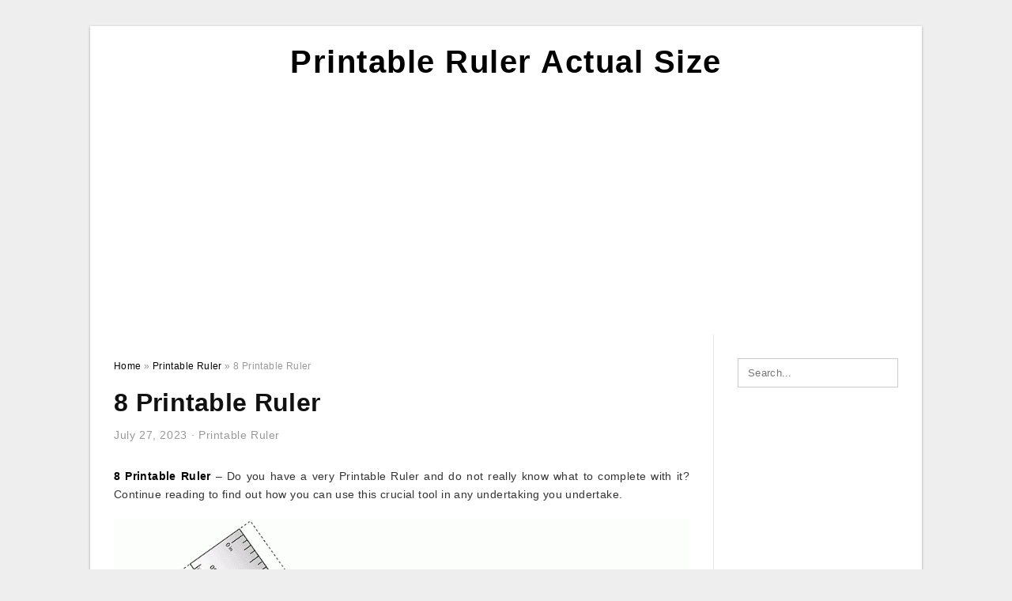

--- FILE ---
content_type: text/html; charset=UTF-8
request_url: https://printableruleractualsize.com/8-printable-ruler/
body_size: 9940
content:
<!DOCTYPE html>
<html lang="en-US" prefix="og: https://ogp.me/ns#">
<head>
	<script async src="https://pagead2.googlesyndication.com/pagead/js/adsbygoogle.js?client=ca-pub-8727819884655053"
     crossorigin="anonymous"></script>
<meta charset="UTF-8">
<meta name="viewport" content="width=device-width, initial-scale=1, maximum-scale=1, user-scalable=0">
<link rel="profile" href="https://gmpg.org/xfn/11">
<link rel="pingback" href="https://printableruleractualsize.com/xmlrpc.php">
<link rel="stylesheet" href="https://cdnjs.cloudflare.com/ajax/libs/font-awesome/4.7.0/css/font-awesome.min.css">
<!-- Icon -->
<link href='' rel='icon' type='image/x-icon'/>

	<style>img:is([sizes="auto" i], [sizes^="auto," i]) { contain-intrinsic-size: 3000px 1500px }</style>
	
<!-- Search Engine Optimization by Rank Math - https://rankmath.com/ -->
<title>8 Printable Ruler - Printable Ruler Actual Size</title>
<meta name="description" content="8 Printable Ruler - Do you have a very Printable Ruler and do not really know what to complete with it? Continue reading to find out how you can use this"/>
<meta name="robots" content="follow, index, max-snippet:-1, max-video-preview:-1, max-image-preview:large"/>
<link rel="canonical" href="https://printableruleractualsize.com/8-printable-ruler/" />
<meta property="og:locale" content="en_US" />
<meta property="og:type" content="article" />
<meta property="og:title" content="8 Printable Ruler - Printable Ruler Actual Size" />
<meta property="og:description" content="8 Printable Ruler - Do you have a very Printable Ruler and do not really know what to complete with it? Continue reading to find out how you can use this" />
<meta property="og:url" content="https://printableruleractualsize.com/8-printable-ruler/" />
<meta property="og:site_name" content="Printable Ruler Actual Size" />
<meta property="article:tag" content="1/8 printable ruler" />
<meta property="article:tag" content="8 inch printable ruler" />
<meta property="article:section" content="Printable Ruler" />
<meta property="og:image" content="https://printableruleractualsize.com/wp-content/uploads/2020/04/printable-ruler-your-free-and-accurate-printable-ruler-7.gif" />
<meta property="og:image:secure_url" content="https://printableruleractualsize.com/wp-content/uploads/2020/04/printable-ruler-your-free-and-accurate-printable-ruler-7.gif" />
<meta property="og:image:width" content="900" />
<meta property="og:image:height" content="900" />
<meta property="og:image:alt" content="Printable-Ruler - Your Free And Accurate Printable Ruler!" />
<meta property="og:image:type" content="image/gif" />
<meta property="article:published_time" content="2023-07-27T06:24:57+07:00" />
<meta name="twitter:card" content="summary_large_image" />
<meta name="twitter:title" content="8 Printable Ruler - Printable Ruler Actual Size" />
<meta name="twitter:description" content="8 Printable Ruler - Do you have a very Printable Ruler and do not really know what to complete with it? Continue reading to find out how you can use this" />
<meta name="twitter:image" content="https://printableruleractualsize.com/wp-content/uploads/2020/04/printable-ruler-your-free-and-accurate-printable-ruler-7.gif" />
<meta name="twitter:label1" content="Written by" />
<meta name="twitter:data1" content="Margaret E. Peltier" />
<meta name="twitter:label2" content="Time to read" />
<meta name="twitter:data2" content="2 minutes" />
<script type="application/ld+json" class="rank-math-schema">{"@context":"https://schema.org","@graph":[{"@type":["Person","Organization"],"@id":"https://printableruleractualsize.com/#person","name":"Printable Ruler Actual Size"},{"@type":"WebSite","@id":"https://printableruleractualsize.com/#website","url":"https://printableruleractualsize.com","name":"Printable Ruler Actual Size","publisher":{"@id":"https://printableruleractualsize.com/#person"},"inLanguage":"en-US"},{"@type":"ImageObject","@id":"https://printableruleractualsize.com/wp-content/uploads/2020/04/printable-ruler-your-free-and-accurate-printable-ruler-7.gif","url":"https://printableruleractualsize.com/wp-content/uploads/2020/04/printable-ruler-your-free-and-accurate-printable-ruler-7.gif","width":"900","height":"900","caption":"Printable-Ruler - Your Free And Accurate Printable Ruler!","inLanguage":"en-US"},{"@type":"WebPage","@id":"https://printableruleractualsize.com/8-printable-ruler/#webpage","url":"https://printableruleractualsize.com/8-printable-ruler/","name":"8 Printable Ruler - Printable Ruler Actual Size","datePublished":"2023-07-27T06:24:57+07:00","dateModified":"2023-07-27T06:24:57+07:00","isPartOf":{"@id":"https://printableruleractualsize.com/#website"},"primaryImageOfPage":{"@id":"https://printableruleractualsize.com/wp-content/uploads/2020/04/printable-ruler-your-free-and-accurate-printable-ruler-7.gif"},"inLanguage":"en-US"},{"@type":"Person","@id":"https://printableruleractualsize.com/author/bismillah/","name":"Margaret E. Peltier","url":"https://printableruleractualsize.com/author/bismillah/","image":{"@type":"ImageObject","@id":"https://secure.gravatar.com/avatar/866dd84e920766c4334da88577e43d8854bb7a9d32fe320ca412475f18184cb6?s=96&amp;d=mm&amp;r=g","url":"https://secure.gravatar.com/avatar/866dd84e920766c4334da88577e43d8854bb7a9d32fe320ca412475f18184cb6?s=96&amp;d=mm&amp;r=g","caption":"Margaret E. Peltier","inLanguage":"en-US"}},{"@type":"BlogPosting","headline":"8 Printable Ruler - Printable Ruler Actual Size","datePublished":"2023-07-27T06:24:57+07:00","dateModified":"2023-07-27T06:24:57+07:00","articleSection":"Printable Ruler","author":{"@id":"https://printableruleractualsize.com/author/bismillah/","name":"Margaret E. Peltier"},"publisher":{"@id":"https://printableruleractualsize.com/#person"},"description":"8 Printable Ruler - Do you have a very Printable Ruler and do not really know what to complete with it? Continue reading to find out how you can use this","name":"8 Printable Ruler - Printable Ruler Actual Size","@id":"https://printableruleractualsize.com/8-printable-ruler/#richSnippet","isPartOf":{"@id":"https://printableruleractualsize.com/8-printable-ruler/#webpage"},"image":{"@id":"https://printableruleractualsize.com/wp-content/uploads/2020/04/printable-ruler-your-free-and-accurate-printable-ruler-7.gif"},"inLanguage":"en-US","mainEntityOfPage":{"@id":"https://printableruleractualsize.com/8-printable-ruler/#webpage"}}]}</script>
<!-- /Rank Math WordPress SEO plugin -->

<link rel="alternate" type="application/rss+xml" title="Printable Ruler Actual Size &raquo; Feed" href="https://printableruleractualsize.com/feed/" />
<link rel="alternate" type="application/rss+xml" title="Printable Ruler Actual Size &raquo; Comments Feed" href="https://printableruleractualsize.com/comments/feed/" />
<style id='wp-emoji-styles-inline-css' type='text/css'>

	img.wp-smiley, img.emoji {
		display: inline !important;
		border: none !important;
		box-shadow: none !important;
		height: 1em !important;
		width: 1em !important;
		margin: 0 0.07em !important;
		vertical-align: -0.1em !important;
		background: none !important;
		padding: 0 !important;
	}
</style>
<link rel='stylesheet' id='wp-block-library-css' href='https://printableruleractualsize.com/wp-includes/css/dist/block-library/style.min.css?ver=6.8.3' type='text/css' media='all' />
<style id='classic-theme-styles-inline-css' type='text/css'>
/*! This file is auto-generated */
.wp-block-button__link{color:#fff;background-color:#32373c;border-radius:9999px;box-shadow:none;text-decoration:none;padding:calc(.667em + 2px) calc(1.333em + 2px);font-size:1.125em}.wp-block-file__button{background:#32373c;color:#fff;text-decoration:none}
</style>
<style id='global-styles-inline-css' type='text/css'>
:root{--wp--preset--aspect-ratio--square: 1;--wp--preset--aspect-ratio--4-3: 4/3;--wp--preset--aspect-ratio--3-4: 3/4;--wp--preset--aspect-ratio--3-2: 3/2;--wp--preset--aspect-ratio--2-3: 2/3;--wp--preset--aspect-ratio--16-9: 16/9;--wp--preset--aspect-ratio--9-16: 9/16;--wp--preset--color--black: #000000;--wp--preset--color--cyan-bluish-gray: #abb8c3;--wp--preset--color--white: #ffffff;--wp--preset--color--pale-pink: #f78da7;--wp--preset--color--vivid-red: #cf2e2e;--wp--preset--color--luminous-vivid-orange: #ff6900;--wp--preset--color--luminous-vivid-amber: #fcb900;--wp--preset--color--light-green-cyan: #7bdcb5;--wp--preset--color--vivid-green-cyan: #00d084;--wp--preset--color--pale-cyan-blue: #8ed1fc;--wp--preset--color--vivid-cyan-blue: #0693e3;--wp--preset--color--vivid-purple: #9b51e0;--wp--preset--gradient--vivid-cyan-blue-to-vivid-purple: linear-gradient(135deg,rgba(6,147,227,1) 0%,rgb(155,81,224) 100%);--wp--preset--gradient--light-green-cyan-to-vivid-green-cyan: linear-gradient(135deg,rgb(122,220,180) 0%,rgb(0,208,130) 100%);--wp--preset--gradient--luminous-vivid-amber-to-luminous-vivid-orange: linear-gradient(135deg,rgba(252,185,0,1) 0%,rgba(255,105,0,1) 100%);--wp--preset--gradient--luminous-vivid-orange-to-vivid-red: linear-gradient(135deg,rgba(255,105,0,1) 0%,rgb(207,46,46) 100%);--wp--preset--gradient--very-light-gray-to-cyan-bluish-gray: linear-gradient(135deg,rgb(238,238,238) 0%,rgb(169,184,195) 100%);--wp--preset--gradient--cool-to-warm-spectrum: linear-gradient(135deg,rgb(74,234,220) 0%,rgb(151,120,209) 20%,rgb(207,42,186) 40%,rgb(238,44,130) 60%,rgb(251,105,98) 80%,rgb(254,248,76) 100%);--wp--preset--gradient--blush-light-purple: linear-gradient(135deg,rgb(255,206,236) 0%,rgb(152,150,240) 100%);--wp--preset--gradient--blush-bordeaux: linear-gradient(135deg,rgb(254,205,165) 0%,rgb(254,45,45) 50%,rgb(107,0,62) 100%);--wp--preset--gradient--luminous-dusk: linear-gradient(135deg,rgb(255,203,112) 0%,rgb(199,81,192) 50%,rgb(65,88,208) 100%);--wp--preset--gradient--pale-ocean: linear-gradient(135deg,rgb(255,245,203) 0%,rgb(182,227,212) 50%,rgb(51,167,181) 100%);--wp--preset--gradient--electric-grass: linear-gradient(135deg,rgb(202,248,128) 0%,rgb(113,206,126) 100%);--wp--preset--gradient--midnight: linear-gradient(135deg,rgb(2,3,129) 0%,rgb(40,116,252) 100%);--wp--preset--font-size--small: 13px;--wp--preset--font-size--medium: 20px;--wp--preset--font-size--large: 36px;--wp--preset--font-size--x-large: 42px;--wp--preset--spacing--20: 0.44rem;--wp--preset--spacing--30: 0.67rem;--wp--preset--spacing--40: 1rem;--wp--preset--spacing--50: 1.5rem;--wp--preset--spacing--60: 2.25rem;--wp--preset--spacing--70: 3.38rem;--wp--preset--spacing--80: 5.06rem;--wp--preset--shadow--natural: 6px 6px 9px rgba(0, 0, 0, 0.2);--wp--preset--shadow--deep: 12px 12px 50px rgba(0, 0, 0, 0.4);--wp--preset--shadow--sharp: 6px 6px 0px rgba(0, 0, 0, 0.2);--wp--preset--shadow--outlined: 6px 6px 0px -3px rgba(255, 255, 255, 1), 6px 6px rgba(0, 0, 0, 1);--wp--preset--shadow--crisp: 6px 6px 0px rgba(0, 0, 0, 1);}:where(.is-layout-flex){gap: 0.5em;}:where(.is-layout-grid){gap: 0.5em;}body .is-layout-flex{display: flex;}.is-layout-flex{flex-wrap: wrap;align-items: center;}.is-layout-flex > :is(*, div){margin: 0;}body .is-layout-grid{display: grid;}.is-layout-grid > :is(*, div){margin: 0;}:where(.wp-block-columns.is-layout-flex){gap: 2em;}:where(.wp-block-columns.is-layout-grid){gap: 2em;}:where(.wp-block-post-template.is-layout-flex){gap: 1.25em;}:where(.wp-block-post-template.is-layout-grid){gap: 1.25em;}.has-black-color{color: var(--wp--preset--color--black) !important;}.has-cyan-bluish-gray-color{color: var(--wp--preset--color--cyan-bluish-gray) !important;}.has-white-color{color: var(--wp--preset--color--white) !important;}.has-pale-pink-color{color: var(--wp--preset--color--pale-pink) !important;}.has-vivid-red-color{color: var(--wp--preset--color--vivid-red) !important;}.has-luminous-vivid-orange-color{color: var(--wp--preset--color--luminous-vivid-orange) !important;}.has-luminous-vivid-amber-color{color: var(--wp--preset--color--luminous-vivid-amber) !important;}.has-light-green-cyan-color{color: var(--wp--preset--color--light-green-cyan) !important;}.has-vivid-green-cyan-color{color: var(--wp--preset--color--vivid-green-cyan) !important;}.has-pale-cyan-blue-color{color: var(--wp--preset--color--pale-cyan-blue) !important;}.has-vivid-cyan-blue-color{color: var(--wp--preset--color--vivid-cyan-blue) !important;}.has-vivid-purple-color{color: var(--wp--preset--color--vivid-purple) !important;}.has-black-background-color{background-color: var(--wp--preset--color--black) !important;}.has-cyan-bluish-gray-background-color{background-color: var(--wp--preset--color--cyan-bluish-gray) !important;}.has-white-background-color{background-color: var(--wp--preset--color--white) !important;}.has-pale-pink-background-color{background-color: var(--wp--preset--color--pale-pink) !important;}.has-vivid-red-background-color{background-color: var(--wp--preset--color--vivid-red) !important;}.has-luminous-vivid-orange-background-color{background-color: var(--wp--preset--color--luminous-vivid-orange) !important;}.has-luminous-vivid-amber-background-color{background-color: var(--wp--preset--color--luminous-vivid-amber) !important;}.has-light-green-cyan-background-color{background-color: var(--wp--preset--color--light-green-cyan) !important;}.has-vivid-green-cyan-background-color{background-color: var(--wp--preset--color--vivid-green-cyan) !important;}.has-pale-cyan-blue-background-color{background-color: var(--wp--preset--color--pale-cyan-blue) !important;}.has-vivid-cyan-blue-background-color{background-color: var(--wp--preset--color--vivid-cyan-blue) !important;}.has-vivid-purple-background-color{background-color: var(--wp--preset--color--vivid-purple) !important;}.has-black-border-color{border-color: var(--wp--preset--color--black) !important;}.has-cyan-bluish-gray-border-color{border-color: var(--wp--preset--color--cyan-bluish-gray) !important;}.has-white-border-color{border-color: var(--wp--preset--color--white) !important;}.has-pale-pink-border-color{border-color: var(--wp--preset--color--pale-pink) !important;}.has-vivid-red-border-color{border-color: var(--wp--preset--color--vivid-red) !important;}.has-luminous-vivid-orange-border-color{border-color: var(--wp--preset--color--luminous-vivid-orange) !important;}.has-luminous-vivid-amber-border-color{border-color: var(--wp--preset--color--luminous-vivid-amber) !important;}.has-light-green-cyan-border-color{border-color: var(--wp--preset--color--light-green-cyan) !important;}.has-vivid-green-cyan-border-color{border-color: var(--wp--preset--color--vivid-green-cyan) !important;}.has-pale-cyan-blue-border-color{border-color: var(--wp--preset--color--pale-cyan-blue) !important;}.has-vivid-cyan-blue-border-color{border-color: var(--wp--preset--color--vivid-cyan-blue) !important;}.has-vivid-purple-border-color{border-color: var(--wp--preset--color--vivid-purple) !important;}.has-vivid-cyan-blue-to-vivid-purple-gradient-background{background: var(--wp--preset--gradient--vivid-cyan-blue-to-vivid-purple) !important;}.has-light-green-cyan-to-vivid-green-cyan-gradient-background{background: var(--wp--preset--gradient--light-green-cyan-to-vivid-green-cyan) !important;}.has-luminous-vivid-amber-to-luminous-vivid-orange-gradient-background{background: var(--wp--preset--gradient--luminous-vivid-amber-to-luminous-vivid-orange) !important;}.has-luminous-vivid-orange-to-vivid-red-gradient-background{background: var(--wp--preset--gradient--luminous-vivid-orange-to-vivid-red) !important;}.has-very-light-gray-to-cyan-bluish-gray-gradient-background{background: var(--wp--preset--gradient--very-light-gray-to-cyan-bluish-gray) !important;}.has-cool-to-warm-spectrum-gradient-background{background: var(--wp--preset--gradient--cool-to-warm-spectrum) !important;}.has-blush-light-purple-gradient-background{background: var(--wp--preset--gradient--blush-light-purple) !important;}.has-blush-bordeaux-gradient-background{background: var(--wp--preset--gradient--blush-bordeaux) !important;}.has-luminous-dusk-gradient-background{background: var(--wp--preset--gradient--luminous-dusk) !important;}.has-pale-ocean-gradient-background{background: var(--wp--preset--gradient--pale-ocean) !important;}.has-electric-grass-gradient-background{background: var(--wp--preset--gradient--electric-grass) !important;}.has-midnight-gradient-background{background: var(--wp--preset--gradient--midnight) !important;}.has-small-font-size{font-size: var(--wp--preset--font-size--small) !important;}.has-medium-font-size{font-size: var(--wp--preset--font-size--medium) !important;}.has-large-font-size{font-size: var(--wp--preset--font-size--large) !important;}.has-x-large-font-size{font-size: var(--wp--preset--font-size--x-large) !important;}
:where(.wp-block-post-template.is-layout-flex){gap: 1.25em;}:where(.wp-block-post-template.is-layout-grid){gap: 1.25em;}
:where(.wp-block-columns.is-layout-flex){gap: 2em;}:where(.wp-block-columns.is-layout-grid){gap: 2em;}
:root :where(.wp-block-pullquote){font-size: 1.5em;line-height: 1.6;}
</style>
<link rel='stylesheet' id='themejazz-style-css' href='https://printableruleractualsize.com/wp-content/themes/theme-ultimage/style.css?ver=1' type='text/css' media='all' />
<link rel="https://api.w.org/" href="https://printableruleractualsize.com/wp-json/" /><link rel="alternate" title="JSON" type="application/json" href="https://printableruleractualsize.com/wp-json/wp/v2/posts/533" /><link rel="EditURI" type="application/rsd+xml" title="RSD" href="https://printableruleractualsize.com/xmlrpc.php?rsd" />
<meta name="generator" content="WordPress 6.8.3" />
<link rel='shortlink' href='https://printableruleractualsize.com/?p=533' />
<link rel="alternate" title="oEmbed (JSON)" type="application/json+oembed" href="https://printableruleractualsize.com/wp-json/oembed/1.0/embed?url=https%3A%2F%2Fprintableruleractualsize.com%2F8-printable-ruler%2F" />
<link rel="alternate" title="oEmbed (XML)" type="text/xml+oembed" href="https://printableruleractualsize.com/wp-json/oembed/1.0/embed?url=https%3A%2F%2Fprintableruleractualsize.com%2F8-printable-ruler%2F&#038;format=xml" />

<style media="screen">
    
            /*Site Padding*/
        #page{
        	margin-top: 10px;
            margin-bottom: 0px;
        }
    </style>

<style type="text/css" title="dynamic-css" class="options-output">#content #primary.col-md-9,#attachment.col-md-9{border-right:1px solid #E8E8E8;}.site-footer .widget-footer .widget ul li{border-bottom:1px solid #cccccc;}.site-content{background-color:#fff;}#secondary .widget ul li{border-bottom:1px solid #eeeeee;}</style>	
	<link rel="stylesheet" href="https://cdnjs.cloudflare.com/ajax/libs/font-awesome/4.7.0/css/font-awesome.min.css">
	
</head>

<body data-rsssl=1 class="wp-singular post-template-default single single-post postid-533 single-format-standard wp-theme-theme-ultimage">

	<div class="top-navigation">
		<div class="container default-width"  >
					</div>
	</div>

	
<div id="page" class="hfeed site container default-width"  >
	<a class="skip-link screen-reader-text" href="#content">Skip to content</a>

	<header id="masthead" class="site-header">
		<div class="row">
		<!-- Site Branding Code -->
				<div class="site-branding logo-center">

							<div class="main-site-title">
											<h2 class="site-title"><a href="https://printableruleractualsize.com/" rel="home">Printable Ruler Actual Size</a></h2>
																<p class="site-description"></p>
									</div>
			
			<!-- Header Ad, Display Search Form If Empty -->
			
			<!-- Header Search Form -->
			
			<div class="clearfix"></div>
		</div><!-- .site-branding -->
				</div>

			</header><!-- #masthead -->
	
	<script async src="https://pagead2.googlesyndication.com/pagead/js/adsbygoogle.js?client=ca-pub-8727819884655053"
     crossorigin="anonymous"></script>
<!-- Responsif -->
<ins class="adsbygoogle"
     style="display:block"
     data-ad-client="ca-pub-8727819884655053"
     data-ad-slot="1802855158"
     data-ad-format="auto"
     data-full-width-responsive="true"></ins>
<script>
     (adsbygoogle = window.adsbygoogle || []).push({});
</script>

	<div id="content" class="site-content clearfix">

	<div id="primary" class="content-area col-md-9 col-sm-8">
		<main id="main" class="site-main">

		
			<div class="breadcrumbs"><span itemscope itemtype="http://data-vocabulary.org/Breadcrumb"><a href="https://printableruleractualsize.com/" itemprop="url"><span itemprop="title">Home</span></a></span> <span class="sep"> &raquo; </span> <span itemscope itemtype="http://data-vocabulary.org/Breadcrumb"><a href="https://printableruleractualsize.com/category/printable-ruler/" itemprop="url"><span itemprop="title">Printable Ruler</span></a></span> <span class="sep"> &raquo; </span> <span class="current">8 Printable Ruler</span></div><!-- .breadcrumbs -->
			
<article id="post-533" class="post-533 post type-post status-publish format-standard has-post-thumbnail hentry category-printable-ruler tag-1-8-printable-ruler tag-8-inch-printable-ruler">
	<header class="entry-header">
		<h1 class="entry-title">8 Printable Ruler</h1>		<div class="entry-meta ">
			<span class="posted-on"><time class="entry-date published updated" datetime="2023-07-27T06:24:57+07:00">July 27, 2023</time></span><span class="meta-sep">&middot;</span><span class="categories-list"> <a href="https://printableruleractualsize.com/category/printable-ruler/" rel="category tag">Printable Ruler</a></span><span class="byline"> by <span class="author vcard"><a class="url fn n" href="https://printableruleractualsize.com/author/bismillah/">Margaret E. Peltier</a></span></span>		</div><!-- .entry-meta -->

	</header><!-- .entry-header -->

	<div class="entry-content clearfix">

		
		
		
		<p style="text-align: justify;"><a href="https://printableruleractualsize.com/"><strong>8 Printable Ruler</strong></a> &#8211; Do you have a very Printable Ruler and do not really know what to complete with it? Continue reading to find out how you can use this crucial tool in any undertaking you undertake.</p>
<p style="text-align: center;"><a href="https://printableruleractualsize.com/8-printable-ruler/printable-ruler-your-free-and-accurate-printable-ruler-8/"><img decoding="async" src="https://printableruleractualsize.com/wp-content/uploads/2020/04/printable-ruler-your-free-and-accurate-printable-ruler-7.gif" alt="Printable-Ruler - Your Free And Accurate Printable Ruler!" title="printable ruler your free and accurate printable ruler 7"></a></p>
<p style="text-align: justify;">There are numerous Printer accessible today and many of these appear with the basic features. You&#8217;ll be able to pick a smaller sized product that prints only on black ink or a larger one that prints on a wide variety of colors. With these 2 inside your palms, the two questions which can be on your thoughts will likely be how to utilize them and exactly where to use them.</p>
<p style="text-align: justify;">With all the abilities of today&#8217;s printers, one of the most critical resources may be the paper and this can be utilized for easy uses or for sophisticated requirements. To start with, make use of the printable ruler to determine in the event the color in the ink on the paper matches that in the colors you want to print within the wall. If it does, print the webpage and lower it out, fold it cautiously, and spot it next to the wall where you will require it essentially the most.</p>
<p style="text-align: center;"><a href="https://printableruleractualsize.com/8-printable-ruler/printable-ruler-12-inch-actual-size-cool2bkids-15/"><img decoding="async" src="https://printableruleractualsize.com/wp-content/uploads/2020/04/printable-ruler-12-inch-actual-size-cool2bkids-14-scaled.jpg" alt="Printable Ruler: 12-Inch Actual Size | Cool2Bkids" title="printable ruler 12 inch actual size cool2bkids 14 scaled"></a></p>
<p style="text-align: justify;">Rulers arrive in several designs and sizes. Which means that they&#8217;re able to provide several purposes, particularly if you are going to make use of them outside. The need for a larger Ruler is important if you are likely to produce a layout with special elements like columns and small pictures. If you do not need a large sufficient Ruler, produce a temporary chart and trace it around the surface in the big Ruler.</p>
<p style="text-align: justify;">Rulers can be employed for decoration, regardless of whether you&#8217;re making a little or large layout. If you would like to include some text in your wall, commence by tracing the lines from the ruler onto the surface area in the paper using the exact same color as your chosen textual content.</p>
<p style="text-align: center;"><a href="https://printableruleractualsize.com/8-printable-ruler/blank-ruler-templates-printable-shelter-7/"><img decoding="async" src="https://printableruleractualsize.com/wp-content/uploads/2020/04/blank-ruler-templates-printable-shelter-6.jpg" alt="Blank Ruler Templates | Printable Shelter" title="blank ruler templates printable shelter 6"></a></p>
<p style="text-align: justify;">Once you discover the best design, you are able to erase the surplus paper and spot the Ruler on the paper. Go away the ruler around the surface of the paper until you&#8217;re prepared to eliminate it. Draw a line within the Ruler for dividing the surface in the paper into 5 equal components. Mark off the initial mark, and repeat the method inside the other 4 marks.</p>
<p style="text-align: justify;">It is a really simple concept and will enable you to preserve time when you must attract a line on the wall. When you find yourself happy with the result, all you have to complete is connect the Ruler for the line and attract the suitable lines.</p>
<p style="text-align: center;"><a href="https://printableruleractualsize.com/8-printable-ruler/printable-rulers-free-downloadable-12-rulers-printable-13/"><img decoding="async" src="https://printableruleractualsize.com/wp-content/uploads/2020/04/printable-rulers-free-downloadable-12-rulers-printable-12.jpg" alt="Printable Rulers - Free Downloadable 12&amp;amp;quot; Rulers | Printable" title="printable rulers free downloadable 12 rulers printable 12"></a></p>
<p style="text-align: justify;">Ultimately, when you are concluded drawing the traces around the wall, just consider your Ruler and reduce it out. This tends to make a great Device to utilize in almost any undertaking you undertake!</p>

		
		
			</div><!-- .entry-content -->

	
	<div class="home-recent-gallery clearfix">
					<h3 class="media-recent-gallery-title">Gallery of 8 Printable Ruler</h3>
		
	
				<span class="home-image-thumbnail">
					<a href="https://printableruleractualsize.com/8-printable-ruler/printable-rulers-free-downloadable-12-rulers-printable-13/" title="Printable Rulers   Free Downloadable 12&quot; Rulers | Printable">
						<img width="150" height="150" src=" https://printableruleractualsize.com/wp-content/uploads/2020/04/printable-rulers-free-downloadable-12-rulers-printable-12-150x150.jpg" alt="Printable Rulers   Free Downloadable 12&quot; Rulers | Printable" title="Printable Rulers   Free Downloadable 12&quot; Rulers | Printable" />
					</a>
				</span><!--end list gallery-->

			
				<span class="home-image-thumbnail">
					<a href="https://printableruleractualsize.com/8-printable-ruler/blank-ruler-templates-printable-shelter-7/" title="Blank Ruler Templates | Printable Shelter">
						<img width="150" height="150" src=" https://printableruleractualsize.com/wp-content/uploads/2020/04/blank-ruler-templates-printable-shelter-6-150x150.jpg" alt="Blank Ruler Templates | Printable Shelter" title="Blank Ruler Templates | Printable Shelter" />
					</a>
				</span><!--end list gallery-->

			
				<span class="home-image-thumbnail">
					<a href="https://printableruleractualsize.com/8-printable-ruler/printable-ruler-12-inch-actual-size-cool2bkids-15/" title="Printable Ruler: 12 Inch Actual Size | Cool2Bkids">
						<img width="150" height="150" src=" https://printableruleractualsize.com/wp-content/uploads/2020/04/printable-ruler-12-inch-actual-size-cool2bkids-14-150x150.jpg" alt="Printable Ruler: 12 Inch Actual Size | Cool2Bkids" title="Printable Ruler: 12 Inch Actual Size | Cool2Bkids" />
					</a>
				</span><!--end list gallery-->

			
				<span class="home-image-thumbnail">
					<a href="https://printableruleractualsize.com/8-printable-ruler/printable-ruler-your-free-and-accurate-printable-ruler-8/" title="Printable Ruler   Your Free And Accurate Printable Ruler!">
						<img width="150" height="150" src=" https://printableruleractualsize.com/wp-content/uploads/2020/04/printable-ruler-your-free-and-accurate-printable-ruler-7-150x150.gif" alt="Printable Ruler   Your Free And Accurate Printable Ruler!" title="Printable Ruler   Your Free And Accurate Printable Ruler!" />
					</a>
				</span><!--end list gallery-->

				</div><!--end flexslider-->

	
	
	<footer class="entry-footer">
		<span class="tags-links">Tags: <a href="https://printableruleractualsize.com/tag/1-8-printable-ruler/" rel="tag">1/8 printable ruler</a>, <a href="https://printableruleractualsize.com/tag/8-inch-printable-ruler/" rel="tag">8 inch printable ruler</a></span>
		
  <div class="button_social_share">
      <p class="share-this">Share this: </p>
      <ul>
              <li class="social-button facebook">
          <a href="https://www.facebook.com/sharer/sharer.php?u=https%3A%2F%2Fprintableruleractualsize.com%2F8-printable-ruler%2F&amp;title=8+Printable+Ruler" target="_blank">
            <span class="el el-facebook">Facebook</span>
          </a>
        </li>
                    <li class="social-button twitter">
          <a href="https://twitter.com/intent/tweet?text=8+Printable+Ruler&amp;url=https%3A%2F%2Fprintableruleractualsize.com%2F8-printable-ruler%2F" target="_blank">
            <span class="el el-twitter">Twitter</span>
          </a>
        </li>
                    <li class="social-button google">
          <a href="https://plus.google.com/share?url=https%3A%2F%2Fprintableruleractualsize.com%2F8-printable-ruler%2F" target="_blank">
            <span class="el el-google-plus">Google+</span>
          </a>
        </li>
                          <li class="social-button pinterest">
          <a href="javascript:void((function()%7Bvar%20e=document.createElement('script');e.setAttribute('type','text/javascript');e.setAttribute('charset','UTF-8');e.setAttribute('src','http://assets.pinterest.com/js/pinmarklet.js?r='+Math.random()*99999999);document.body.appendChild(e)%7D)());" target="_blank">
            <span class="el el-pinterest-p">Pinterest</span>
          </a>
        </li>
                            </ul>
  </div>

  
	</footer><!-- .entry-footer -->
</article><!-- #post-## -->

			<!-- Related Post -->
			      <div class="related-post">
        <h3 class="related-post-title">Related Post to 8 Printable Ruler</h3>
        <div class="row-grid">
        <ul>
          
                        <li class="related-content-grid">
              <div class="col-md-4 col-sm-6 col-xs-6">
                <a class="related-image" href="https://printableruleractualsize.com/printable-center-finding-ruler/" rel="bookmark" title="Printable Center Finding Ruler">
                  <div class="featured-image">
                    <img src="https://printableruleractualsize.com/wp-content/uploads/2020/04/blank-ruler-template-for-kids-printable-ruler-ruler-12-235x150.jpg" alt="Blank Ruler Template For Kids | Printable Ruler, Ruler" class="" />                  </div>
                </a>


                <h4 class="related-content-title">
                  <a href="https://printableruleractualsize.com/printable-center-finding-ruler/" rel="bookmark" title="Printable Center Finding Ruler">
                  Printable Center Finding Ruler                  </a>
                </h4>
              </div>
            </li>
                      
                        <li class="related-content-grid">
              <div class="col-md-4 col-sm-6 col-xs-6">
                <a class="related-image" href="https://printableruleractualsize.com/printable-ruler-measurements/" rel="bookmark" title="Printable Ruler Measurements">
                  <div class="featured-image">
                    <img src="https://printableruleractualsize.com/wp-content/uploads/2020/04/7-sets-of-free-printable-rulers-when-you-need-one-fast-162-235x150.jpg" alt="7 Sets Of Free, Printable Rulers When You Need One Fast" class="" />                  </div>
                </a>


                <h4 class="related-content-title">
                  <a href="https://printableruleractualsize.com/printable-ruler-measurements/" rel="bookmark" title="Printable Ruler Measurements">
                  Printable Ruler Measurements                  </a>
                </h4>
              </div>
            </li>
                      
                        <li class="related-content-grid">
              <div class="col-md-4 col-sm-6 col-xs-6">
                <a class="related-image" href="https://printableruleractualsize.com/printable-forensic-ruler-pdf/" rel="bookmark" title="Printable Forensic Ruler Pdf">
                  <div class="featured-image">
                    <img src="https://printableruleractualsize.com/wp-content/uploads/2020/04/si-teacher-kits-available-for-educators-nist-235x150.jpg" alt="Si Teacher Kits Available For Educators | Nist" class="" />                  </div>
                </a>


                <h4 class="related-content-title">
                  <a href="https://printableruleractualsize.com/printable-forensic-ruler-pdf/" rel="bookmark" title="Printable Forensic Ruler Pdf">
                  Printable Forensic Ruler Pdf                  </a>
                </h4>
              </div>
            </li>
                              </ul>
        </div>
        <div class="clearfix"></div>
      </div>
    			<!-- End Related Post -->

			<!-- Navigation Post -->
			
	<nav class="navigation post-navigation" aria-label="Posts">
		<h2 class="screen-reader-text">Post navigation</h2>
		<div class="nav-links"><div class="nav-previous"><a href="https://printableruleractualsize.com/printable-ruler-to-scale-cm/" rel="prev">Printable Ruler to Scale Cm</a></div><div class="nav-next"><a href="https://printableruleractualsize.com/printable-measurement-ruler/" rel="next">Printable Measurement Ruler</a></div></div>
	</nav>			<!-- End Post Navigation -->

			
		
		</main><!-- #main -->
	</div><!-- #primary -->


	<div id="secondary" class="widget-area col-md-3 col-sm-4" role="complementary">
        <aside id="search-2" class="widget widget_search">
<form role="search" method="get" class="search-form" action="https://printableruleractualsize.com/">
	<input type="search" class="search-field" placeholder="Search..." value="" name="s" title="Search for:" />
	<input type="submit" class="search-submit" value="Search" />
</form>
</aside><aside id="text-2" class="widget widget_text">			<div class="textwidget"><p><script async src="https://pagead2.googlesyndication.com/pagead/js/adsbygoogle.js?client=ca-pub-8727819884655053"
     crossorigin="anonymous"></script><br />
<!-- Responsif --><br />
<ins class="adsbygoogle"
     style="display:block"
     data-ad-client="ca-pub-8727819884655053"
     data-ad-slot="1802855158"
     data-ad-format="auto"
     data-full-width-responsive="true"></ins><br />
<script>
     (adsbygoogle = window.adsbygoogle || []).push({});
</script></p>
</div>
		</aside>          <aside id="recent_posts-3" class="widget widget_recent_posts">          <h3 class="widget-title">Recent Posts</h3>          <ul>
                        <li class="col-md-12 col-sm-12">
                <div class="post-index">
                      <a href="https://printableruleractualsize.com/printable-center-finding-ruler/">
					          <img src="https://printableruleractualsize.com/wp-content/uploads/2020/04/blank-ruler-template-for-kids-printable-ruler-ruler-12-235x150.jpg" alt="Blank Ruler Template For Kids | Printable Ruler, Ruler" class="" /></a>
                </div>
                <div class="recent-info">
                  <span class="title-recent-post">
                    <a title="Printable Center Finding Ruler" href="https://printableruleractualsize.com/printable-center-finding-ruler/">
        						         						  Printable Center Finding Ruler                    </a>
                </span>
      			</div>
              </li>
                          <li class="col-md-12 col-sm-12">
                <div class="post-index">
                      <a href="https://printableruleractualsize.com/6-inch-rulers-printable/">
					          <img src="https://printableruleractualsize.com/wp-content/uploads/2020/04/69-free-printable-rulers-kittybabylove-29-235x150.jpg" alt="69 Free Printable Rulers | Kittybabylove" class="" /></a>
                </div>
                <div class="recent-info">
                  <span class="title-recent-post">
                    <a title="6 Inch Rulers Printable" href="https://printableruleractualsize.com/6-inch-rulers-printable/">
        						         						  6 Inch Rulers Printable                    </a>
                </span>
      			</div>
              </li>
                          <li class="col-md-12 col-sm-12">
                <div class="post-index">
                      <a href="https://printableruleractualsize.com/printable-ruler-cm-and-inches/">
					          <img src="https://printableruleractualsize.com/wp-content/uploads/2020/04/printable-ruler-12-inch-actual-size-cool2bkids-45-235x150.jpg" alt="Printable Ruler: 12-Inch Actual Size | Cool2Bkids" class="" /></a>
                </div>
                <div class="recent-info">
                  <span class="title-recent-post">
                    <a title="Printable Ruler Cm and Inches" href="https://printableruleractualsize.com/printable-ruler-cm-and-inches/">
        						         						  Printable Ruler Cm and Inches                    </a>
                </span>
      			</div>
              </li>
                          <li class="col-md-12 col-sm-12">
                <div class="post-index">
                      <a href="https://printableruleractualsize.com/actual-mm-ruler-printable/">
					          <img src="https://printableruleractualsize.com/wp-content/uploads/2020/04/printable-ruler-12-inch-actual-size-cool2bkids-44-235x150.jpg" alt="Printable Ruler: 12-Inch Actual Size | Cool2Bkids" class="" /></a>
                </div>
                <div class="recent-info">
                  <span class="title-recent-post">
                    <a title="Actual Mm Ruler Printable" href="https://printableruleractualsize.com/actual-mm-ruler-printable/">
        						         						  Actual Mm Ruler Printable                    </a>
                </span>
      			</div>
              </li>
                          <li class="col-md-12 col-sm-12">
                <div class="post-index">
                      <a href="https://printableruleractualsize.com/printable-ruler-measurements/">
					          <img src="https://printableruleractualsize.com/wp-content/uploads/2020/04/7-sets-of-free-printable-rulers-when-you-need-one-fast-162-235x150.jpg" alt="7 Sets Of Free, Printable Rulers When You Need One Fast" class="" /></a>
                </div>
                <div class="recent-info">
                  <span class="title-recent-post">
                    <a title="Printable Ruler Measurements" href="https://printableruleractualsize.com/printable-ruler-measurements/">
        						         						  Printable Ruler Measurements                    </a>
                </span>
      			</div>
              </li>
                      </ul>
          <div class="clearfix"></div>
          </aside>      <aside id="ultimage_popular_posts-3" class="widget widget_ultimage_popular_posts"><h3 class="widget-title">Popular Posts</h3>
			<ul>

				
						<li>
														<a href="https://printableruleractualsize.com/printable-center-finding-ruler/" title="Printable Center Finding Ruler">
								<div class="post-image">
					                											<img src="https://printableruleractualsize.com/wp-content/uploads/2020/04/blank-ruler-template-for-kids-printable-ruler-ruler-12-235x150.jpg" alt="Blank Ruler Template For Kids | Printable Ruler, Ruler" class="" />																		</div>
								<div class="inner">
									<span class="title">Printable Center Finding Ruler</span>
									<!-- <p class="meta">October 17, 2023</p> -->
								</div>
								<div class="clear"></div>
							</a>
						</li>
					
						<li>
														<a href="https://printableruleractualsize.com/printable-ruler-10-cm/" title="Printable Ruler 10 Cm">
								<div class="post-image">
					                											<img src="https://printableruleractualsize.com/wp-content/uploads/2020/04/blank-ruler-templates-printable-shelter-22-235x150.jpg" alt="Blank Ruler Templates | Printable Shelter" class="" />																		</div>
								<div class="inner">
									<span class="title">Printable Ruler 10 Cm</span>
									<!-- <p class="meta">June 29, 2019</p> -->
								</div>
								<div class="clear"></div>
							</a>
						</li>
					
						<li>
														<a href="https://printableruleractualsize.com/tb-skin-test-ruler-printable/" title="Tb Skin Test Ruler Printable">
								<div class="post-image">
					                											<img src="https://printableruleractualsize.com/wp-content/uploads/2020/04/mantoux-test-report-format-fill-online-printable-235x150.png" alt="Mantoux Test Report Format &#8211; Fill Online, Printable" class="" />																		</div>
								<div class="inner">
									<span class="title">Tb Skin Test Ruler Printable</span>
									<!-- <p class="meta">July 2, 2019</p> -->
								</div>
								<div class="clear"></div>
							</a>
						</li>
					
						<li>
														<a href="https://printableruleractualsize.com/cm-to-inches-printable-ruler/" title="Cm to Inches Printable Ruler">
								<div class="post-image">
					                											<img src="https://printableruleractualsize.com/wp-content/uploads/2020/04/blank-ruler-templates-printable-shelter-33-235x150.jpg" alt="Blank Ruler Templates | Printable Shelter" class="" />																		</div>
								<div class="inner">
									<span class="title">Cm to Inches Printable Ruler</span>
									<!-- <p class="meta">August 7, 2019</p> -->
								</div>
								<div class="clear"></div>
							</a>
						</li>
					
						<li>
														<a href="https://printableruleractualsize.com/actual-ruler-printable/" title="Actual Ruler Printable">
								<div class="post-image">
					                											<img src="https://printableruleractualsize.com/wp-content/uploads/2020/04/7-sets-of-free-printable-rulers-when-you-need-one-fast-280-235x150.jpg" alt="7 Sets Of Free, Printable Rulers When You Need One Fast" class="" />																		</div>
								<div class="inner">
									<span class="title">Actual Ruler Printable</span>
									<!-- <p class="meta">August 27, 2019</p> -->
								</div>
								<div class="clear"></div>
							</a>
						</li>
									</ul>
			
		</aside><aside id="archives-3" class="widget widget_archive"><h3 class="widget-title">Archives</h3>		<label class="screen-reader-text" for="archives-dropdown-3">Archives</label>
		<select id="archives-dropdown-3" name="archive-dropdown">
			
			<option value="">Select Month</option>
				<option value='https://printableruleractualsize.com/2023/10/'> October 2023 </option>
	<option value='https://printableruleractualsize.com/2023/09/'> September 2023 </option>
	<option value='https://printableruleractualsize.com/2023/08/'> August 2023 </option>
	<option value='https://printableruleractualsize.com/2023/07/'> July 2023 </option>
	<option value='https://printableruleractualsize.com/2023/06/'> June 2023 </option>
	<option value='https://printableruleractualsize.com/2023/05/'> May 2023 </option>
	<option value='https://printableruleractualsize.com/2023/04/'> April 2023 </option>
	<option value='https://printableruleractualsize.com/2023/03/'> March 2023 </option>
	<option value='https://printableruleractualsize.com/2023/02/'> February 2023 </option>
	<option value='https://printableruleractualsize.com/2023/01/'> January 2023 </option>
	<option value='https://printableruleractualsize.com/2022/12/'> December 2022 </option>
	<option value='https://printableruleractualsize.com/2022/11/'> November 2022 </option>
	<option value='https://printableruleractualsize.com/2022/10/'> October 2022 </option>
	<option value='https://printableruleractualsize.com/2022/09/'> September 2022 </option>
	<option value='https://printableruleractualsize.com/2022/08/'> August 2022 </option>
	<option value='https://printableruleractualsize.com/2022/07/'> July 2022 </option>
	<option value='https://printableruleractualsize.com/2022/06/'> June 2022 </option>
	<option value='https://printableruleractualsize.com/2022/05/'> May 2022 </option>
	<option value='https://printableruleractualsize.com/2022/04/'> April 2022 </option>
	<option value='https://printableruleractualsize.com/2022/02/'> February 2022 </option>
	<option value='https://printableruleractualsize.com/2022/01/'> January 2022 </option>
	<option value='https://printableruleractualsize.com/2021/01/'> January 2021 </option>
	<option value='https://printableruleractualsize.com/2020/10/'> October 2020 </option>
	<option value='https://printableruleractualsize.com/2020/08/'> August 2020 </option>
	<option value='https://printableruleractualsize.com/2020/06/'> June 2020 </option>
	<option value='https://printableruleractualsize.com/2020/05/'> May 2020 </option>
	<option value='https://printableruleractualsize.com/2020/04/'> April 2020 </option>
	<option value='https://printableruleractualsize.com/2020/01/'> January 2020 </option>
	<option value='https://printableruleractualsize.com/2019/12/'> December 2019 </option>
	<option value='https://printableruleractualsize.com/2019/11/'> November 2019 </option>
	<option value='https://printableruleractualsize.com/2019/10/'> October 2019 </option>
	<option value='https://printableruleractualsize.com/2019/09/'> September 2019 </option>
	<option value='https://printableruleractualsize.com/2019/08/'> August 2019 </option>
	<option value='https://printableruleractualsize.com/2019/07/'> July 2019 </option>
	<option value='https://printableruleractualsize.com/2019/06/'> June 2019 </option>

		</select>

			<script type="text/javascript">
/* <![CDATA[ */

(function() {
	var dropdown = document.getElementById( "archives-dropdown-3" );
	function onSelectChange() {
		if ( dropdown.options[ dropdown.selectedIndex ].value !== '' ) {
			document.location.href = this.options[ this.selectedIndex ].value;
		}
	}
	dropdown.onchange = onSelectChange;
})();

/* ]]> */
</script>
</aside>			</div><!-- #secondary -->

<div class="clearfix"></div>

	</div><!-- #content -->

</div><!-- #page -->

	
	<footer id="colophon" class="site-footer">
		<div class="container default-width"  >
						<div class="widget-footer">
													<div class="col-md-4">
											</div>
													<div class="col-md-4">
											</div>
													<div class="col-md-4">
											</div>
								<div class="clearfix"></div>
			</div><!-- .widget-footer -->
			
							<div class="footer-bottom-center col-xs-12">
					<nav id="nav-footer">
					<div class="menu"><ul>
<li class="page_item page-item-39"><a href="https://printableruleractualsize.com/mellifluousz/">#39 (no title)</a></li>
<li class="page_item page-item-6"><a href="https://printableruleractualsize.com/about-us/">About Us</a></li>
<li class="page_item page-item-7"><a href="https://printableruleractualsize.com/contact/">Contact</a></li>
<li class="page_item page-item-9"><a href="https://printableruleractualsize.com/cookie-policy/">Cookie Policy</a></li>
<li class="page_item page-item-10"><a href="https://printableruleractualsize.com/disclaimer/">Disclaimer</a></li>
<li class="page_item page-item-11"><a href="https://printableruleractualsize.com/digital-millennium-copyright-act-notice/">DMCA</a></li>
<li class="page_item page-item-45"><a href="https://printableruleractualsize.com/privacy-policy/">Privacy Policy</a></li>
<li class="page_item page-item-8"><a href="https://printableruleractualsize.com/terms-of-use/">Terms of Use</a></li>
</ul></div>
					</nav>
					<div class="site-info">
											</div><!-- .site-info -->
				</div>
						<div class="clearfix"></div>
		</div>
	</footer><!-- #colophon -->

<div class="back-top" id="back-top">&uarr;</div>

<script type="speculationrules">
{"prefetch":[{"source":"document","where":{"and":[{"href_matches":"\/*"},{"not":{"href_matches":["\/wp-*.php","\/wp-admin\/*","\/wp-content\/uploads\/*","\/wp-content\/*","\/wp-content\/plugins\/*","\/wp-content\/themes\/theme-ultimage\/*","\/*\\?(.+)"]}},{"not":{"selector_matches":"a[rel~=\"nofollow\"]"}},{"not":{"selector_matches":".no-prefetch, .no-prefetch a"}}]},"eagerness":"conservative"}]}
</script>
<script type="text/javascript" src="https://printableruleractualsize.com/wp-includes/js/jquery/jquery.js" id="jquery-js"></script>
<script type="text/javascript" src="https://printableruleractualsize.com/wp-content/themes/theme-ultimage/assets/js/main.min.js?ver=6.8.3" id="themejazz-mainjs-js"></script>
<!-- Default Statcounter code for Printableruleractualsize.com
https://printableruleractualsize.com/ -->
<script type="text/javascript">
var sc_project=12390568; 
var sc_invisible=1; 
var sc_security="95a1ab9b"; 
</script>
<script type="text/javascript"
src="https://www.statcounter.com/counter/counter.js" async></script>
<noscript><div class="statcounter"><a title="Web Analytics Made Easy -
StatCounter" href="https://statcounter.com/" target="_blank"><img
class="statcounter" src="https://c.statcounter.com/12390568/0/95a1ab9b/1/"
alt="Web Analytics Made Easy - StatCounter"></a></div></noscript>
<!-- End of Statcounter Code --><script defer src="https://static.cloudflareinsights.com/beacon.min.js/vcd15cbe7772f49c399c6a5babf22c1241717689176015" integrity="sha512-ZpsOmlRQV6y907TI0dKBHq9Md29nnaEIPlkf84rnaERnq6zvWvPUqr2ft8M1aS28oN72PdrCzSjY4U6VaAw1EQ==" data-cf-beacon='{"version":"2024.11.0","token":"0faa3953060d4755b818eb9a653ac5c4","r":1,"server_timing":{"name":{"cfCacheStatus":true,"cfEdge":true,"cfExtPri":true,"cfL4":true,"cfOrigin":true,"cfSpeedBrain":true},"location_startswith":null}}' crossorigin="anonymous"></script>
</body>
</html>


--- FILE ---
content_type: text/html; charset=utf-8
request_url: https://www.google.com/recaptcha/api2/aframe
body_size: 270
content:
<!DOCTYPE HTML><html><head><meta http-equiv="content-type" content="text/html; charset=UTF-8"></head><body><script nonce="WkW1PHQ3ywR736oRZBEzWw">/** Anti-fraud and anti-abuse applications only. See google.com/recaptcha */ try{var clients={'sodar':'https://pagead2.googlesyndication.com/pagead/sodar?'};window.addEventListener("message",function(a){try{if(a.source===window.parent){var b=JSON.parse(a.data);var c=clients[b['id']];if(c){var d=document.createElement('img');d.src=c+b['params']+'&rc='+(localStorage.getItem("rc::a")?sessionStorage.getItem("rc::b"):"");window.document.body.appendChild(d);sessionStorage.setItem("rc::e",parseInt(sessionStorage.getItem("rc::e")||0)+1);localStorage.setItem("rc::h",'1768381174911');}}}catch(b){}});window.parent.postMessage("_grecaptcha_ready", "*");}catch(b){}</script></body></html>